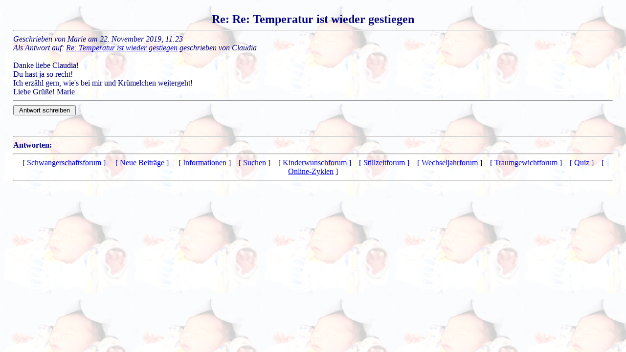

--- FILE ---
content_type: text/html; charset=UTF-8
request_url: http://online-zyklen.net/SCHWANGER/antwort3003.html
body_size: 1487
content:
<html>
  <head>
    <meta http-equiv="content-type" content="text/html; charset=utf-8">
    <meta name="keywords" content="kinderwunsch, kinderwunschforum, forum,
          online, zyklus, zyklen, onlinezyklen,
          online-zyklen, basaltemperatur, kurve, natürliche,
          empfängnisregelung, ner, iner,
          Verhütung, nfp, unerfüllt, wunschkind, eisprung, eisprungkalender,
          icsi, ivf, künstliche, befruchtung, zervixschleim, muttermund,
          knaus-ogino, rötzer, hormone, prolaktin, gelbkörper, schwäche,
          ehe, mönchspfeffer, schwangerschaft, schwanger,
          schwangerschaftstest, himbeerblättertee, frauenmanteltee,
          ganzheitlich, alternativ, Spermiogramm, Ovulation,
          zyklusregulierend, agnucaston, agnumens, fruchtbarkeit,
          Ovulationstest, schwanger, schwangerschaftsforum"
    />
<title>Schwangerschafts-Forum - auf nat&uuml;rliche Weise zum Wunsch-Kind</title>
  <script language="JavaScript">
    function getLink( s )
    {
        var n = 0;
        var r = "";
        for( var i = 0; i < s.length; i++)
        {
            n = s.charCodeAt( i );
            if( n >= 8364 )
            {
                n = 128;
            }
            r += String.fromCharCode( n - 1 );
        }
        return r;
    }
  </script>
    <link rel="stylesheet" type="text/css" href="/CSS/schwanger_stylesheet.css">
  </head>
  <body background="./baby1.png">
    <br>



    <div style="position:absolute; left:27px; right:27px;">
      <center>
        <b><font size=+2>Re: Re: Temperatur ist wieder gestiegen</font></b>
      </center>
      <hr>
      <i>Geschrieben von 
      Marie      am
      22. November 2019, 11:23<br>Als Antwort auf: <a href="./antwort3002.html">Re: Temperatur ist wieder gestiegen</a> geschrieben von Claudia<br><br></i>Danke liebe Claudia!<br />Du hast ja so recht! <br />Ich erzähl gern, wie's bei mir und Krümelchen weitergeht!<br />Liebe Grüße! Marie<br />      <hr>



















    <form action="verfassen.php" name=frmPost method=post>
     
            <input type="hidden" name="Beitragstitel"
                                value="Re: Re: Temperatur ist wieder gestiegen">
            <input type="hidden" name="Neuer_Beitrag"
                                value="&gt; Danke liebe Claudia!
&gt; Du hast ja so recht! 
&gt; Ich erz&auml;hl gern, wie's bei mir und Kr&uuml;melchen weitergeht!
&gt; Liebe Gr&uuml;&szlig;e! Marie
">
            <input type="hidden" name="Antwort_auf_ID"
                                value="3003">
            <input type="submit" name="abschicken" value=" Antwort schreiben ">
    </form>







    <br><hr>  
    <b>Antworten:</b> <br>


 <hr>
    <center>
      [ <a href="./">Schwangerschaftsforum</a> ]
      &nbsp; &nbsp;
      [ <a href="neue_Beitraege.php">Neue Beitr&auml;ge</a> ]
      &nbsp; &nbsp;
      [ <a href="/INFORMATION">Informationen</a> ]
      &nbsp;&nbsp;
      [ <a href="suchen.php">Suchen</a> ]
      &nbsp;&nbsp;
      [ <a href="/KINDERWUNSCH">Kinderwunschforum</a> ]
      &nbsp;&nbsp;
      [ <a href="/STILLZEIT">Stillzeitforum</a> ]
      &nbsp;&nbsp;
      [ <a href="/WECHSELJAHRE">Wechseljahrforum</a> ]
      &nbsp;&nbsp;
      [ <a href="/TRAUMGEWICHT">Traumgewichtforum</a> ]
      &nbsp;&nbsp;
      [ <a href="/QUIZ">Quiz</a> ]
      &nbsp;&nbsp;
      [ <a href="/ONLINE-ZYKLEN" target="_blank">
               Online-Zyklen</a> ]
    </center>
<hr>


    </div>

  </body>
</html>



--- FILE ---
content_type: text/css
request_url: http://online-zyklen.net/CSS/schwanger_stylesheet.css
body_size: 29
content:
@import "./gesamtstyle.css";


--- FILE ---
content_type: text/css
request_url: http://online-zyklen.net/CSS/gesamtstyle.css
body_size: 99
content:
body {
  color: #000080;
  /*
  background-color: grey;
  */
}

a {
  color: #0000EE;
}

a:visited {
  color: #551A8B;
}
